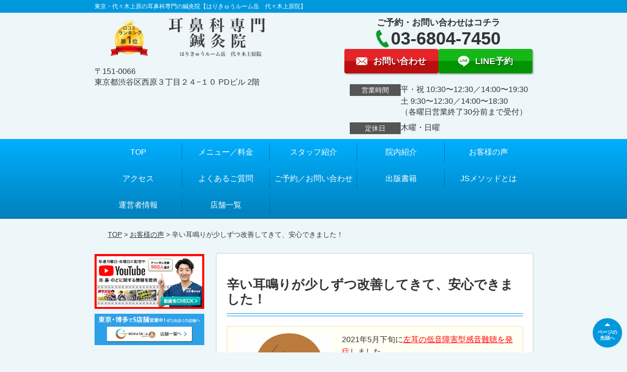

--- FILE ---
content_type: text/html; charset=UTF-8
request_url: http://harigaku.com/voice/post-6564/
body_size: 11444
content:
<!DOCTYPE html>
<!--[if lt IE 7 ]><html class="ie6" lang="ja" prefix="og: http://ogp.me/ns# fb: http://ogp.me/ns/fb# article: http://ogp.me/ns/article#"><![endif]-->
<!--[if IE 7 ]><html class="ie7" lang="ja" prefix="og: http://ogp.me/ns# fb: http://ogp.me/ns/fb# article: http://ogp.me/ns/article#"><![endif]-->
<!--[if IE 8 ]><html class="ie8" lang="ja" prefix="og: http://ogp.me/ns# fb: http://ogp.me/ns/fb# article: http://ogp.me/ns/article#"><![endif]-->
<!--[if IE 9 ]><html class="ie9" lang="ja" prefix="og: http://ogp.me/ns# fb: http://ogp.me/ns/fb# article: http://ogp.me/ns/article#"><![endif]-->
<!--[if (gt IE 9)|!(IE)]><!-->
<html lang="ja" prefix="og: http://ogp.me/ns# fb: http://ogp.me/ns/fb# article: http://ogp.me/ns/article#">
<head>
<meta charset="utf-8">
<meta name="viewport" content="width=device-width,user-scalable=yes">
<meta name="format-detection" content="telephone=no">
<meta http-equiv="Pragma" content="no-cache">
<meta http-equiv="Cache-Control" content="no-cache">
<meta http-equiv="Expires" content="Thu, 01 Dec 1994 16:00:00 GMT">

<link rel="shortcut icon" href="https://theme.selfull.jp/images/common/selfav.ico">

<link rel="apple-touch-icon-precomposed" href="https://theme.selfull.jp/images/blue/apple-icon.png">

<link rel="stylesheet" href="http://harigaku.com/wp-content/themes/selfull/style.css" media="all">

<link rel="stylesheet" href="http://harigaku.com/wp-content/themes/selfull/css/reset.css?20230828" media="all">
<link rel="stylesheet" href="http://harigaku.com/wp-content/themes/selfull/css/layout.css?20230828" media="all">
<link rel="stylesheet" href="http://harigaku.com/wp-content/themes/selfull/css/module.css?20230828" media="all">
<link rel="stylesheet" href="http://harigaku.com/wp-content/themes/selfull/css/page.css?20250131" media="all">
<link rel="stylesheet" href="http://harigaku.com/wp-content/themes/selfull/css/block.css?20230828" media="all">
<link rel="stylesheet" href="http://harigaku.com/wp-content/themes/selfull/css/important.css?20230828" media="all">
<link rel="stylesheet" href="http://harigaku.com/wp-content/themes/selfull/css/print.css?20230828" media="all">


<link rel="stylesheet" href="http://harigaku.com/wp-content/themes/selfull/css/design-themes/theme-classic.css?20230828" media="all">
<link rel="stylesheet" href="http://harigaku.com/wp-content/themes/selfull/css/design-themes/design-pagetop.css?20230828" media="all">
<link rel="stylesheet" href="http://harigaku.com/wp-content/themes/selfull/css/design-themes/design-check.css?20230828" media="all">
<link rel="stylesheet" href="http://harigaku.com/wp-content/themes/selfull/css/design-themes/design-menu.css?20230828" media="all">
<link rel="stylesheet" href="http://harigaku.com/wp-content/themes/selfull/css/design-themes/design-heading.css?20230828" media="all">


<style>
.except-more.design-menu-original #global-header #global-header-main-sp #global-header-main-sp-right #menu_btn {
	background-image: url(http://harigaku.com) !important;
}
.except-more.design-menu-original.design-menu-close #global-header #global-header-main-sp #global-header-main-sp-right #menu_btn.close {
	background-image: url(http://harigaku.com) !important;
}
.design-check-original .list-block ul.check li,
.design-check-original .entry-content .editor ul li {
	background-image: url(http://harigaku.com);
	background-size: 20px 20px;
}
</style>

<title>辛い耳鳴りが少しずつ改善してきて、安心できました！ | 東京の鍼灸【はりきゅうルーム岳　代々木上原院】</title>
<meta name='robots' content='max-image-preview:large' />
<link rel='dns-prefetch' href='//s.w.org' />
		<script type="text/javascript">
			window._wpemojiSettings = {"baseUrl":"https:\/\/s.w.org\/images\/core\/emoji\/13.0.1\/72x72\/","ext":".png","svgUrl":"https:\/\/s.w.org\/images\/core\/emoji\/13.0.1\/svg\/","svgExt":".svg","source":{"concatemoji":"http:\/\/harigaku.com\/wp-includes\/js\/wp-emoji-release.min.js?ver=5.7"}};
			!function(e,a,t){var n,r,o,i=a.createElement("canvas"),p=i.getContext&&i.getContext("2d");function s(e,t){var a=String.fromCharCode;p.clearRect(0,0,i.width,i.height),p.fillText(a.apply(this,e),0,0);e=i.toDataURL();return p.clearRect(0,0,i.width,i.height),p.fillText(a.apply(this,t),0,0),e===i.toDataURL()}function c(e){var t=a.createElement("script");t.src=e,t.defer=t.type="text/javascript",a.getElementsByTagName("head")[0].appendChild(t)}for(o=Array("flag","emoji"),t.supports={everything:!0,everythingExceptFlag:!0},r=0;r<o.length;r++)t.supports[o[r]]=function(e){if(!p||!p.fillText)return!1;switch(p.textBaseline="top",p.font="600 32px Arial",e){case"flag":return s([127987,65039,8205,9895,65039],[127987,65039,8203,9895,65039])?!1:!s([55356,56826,55356,56819],[55356,56826,8203,55356,56819])&&!s([55356,57332,56128,56423,56128,56418,56128,56421,56128,56430,56128,56423,56128,56447],[55356,57332,8203,56128,56423,8203,56128,56418,8203,56128,56421,8203,56128,56430,8203,56128,56423,8203,56128,56447]);case"emoji":return!s([55357,56424,8205,55356,57212],[55357,56424,8203,55356,57212])}return!1}(o[r]),t.supports.everything=t.supports.everything&&t.supports[o[r]],"flag"!==o[r]&&(t.supports.everythingExceptFlag=t.supports.everythingExceptFlag&&t.supports[o[r]]);t.supports.everythingExceptFlag=t.supports.everythingExceptFlag&&!t.supports.flag,t.DOMReady=!1,t.readyCallback=function(){t.DOMReady=!0},t.supports.everything||(n=function(){t.readyCallback()},a.addEventListener?(a.addEventListener("DOMContentLoaded",n,!1),e.addEventListener("load",n,!1)):(e.attachEvent("onload",n),a.attachEvent("onreadystatechange",function(){"complete"===a.readyState&&t.readyCallback()})),(n=t.source||{}).concatemoji?c(n.concatemoji):n.wpemoji&&n.twemoji&&(c(n.twemoji),c(n.wpemoji)))}(window,document,window._wpemojiSettings);
		</script>
		<style type="text/css">
img.wp-smiley,
img.emoji {
	display: inline !important;
	border: none !important;
	box-shadow: none !important;
	height: 1em !important;
	width: 1em !important;
	margin: 0 .07em !important;
	vertical-align: -0.1em !important;
	background: none !important;
	padding: 0 !important;
}
</style>
	<link rel='stylesheet' id='dynamic-css-css'  href='http://harigaku.com/wp-content/themes/selfull/custom-properties.php?ver=5.7' type='text/css' media='all' />
<link rel='stylesheet' id='wp-block-library-css'  href='http://harigaku.com/wp-includes/css/dist/block-library/style.min.css?ver=5.7' type='text/css' media='all' />
<link rel='stylesheet' id='contact-form-7-css'  href='http://harigaku.com/wp-content/plugins/contact-form-7/includes/css/styles.css?ver=4.3' type='text/css' media='all' />
<script type='text/javascript' src='http://harigaku.com/wp-includes/js/jquery/jquery.min.js?ver=3.5.1' id='jquery-core-js'></script>
<script type='text/javascript' src='http://harigaku.com/wp-includes/js/jquery/jquery-migrate.min.js?ver=3.3.2' id='jquery-migrate-js'></script>
<link rel="https://api.w.org/" href="http://harigaku.com/wp-json/" /><link rel="canonical" href="http://harigaku.com/voice/post-6564/" />
<link rel='shortlink' href='http://harigaku.com/?p=6564' />
<link rel="alternate" type="application/json+oembed" href="http://harigaku.com/wp-json/oembed/1.0/embed?url=http%3A%2F%2Fharigaku.com%2Fvoice%2Fpost-6564%2F" />
<link rel="alternate" type="text/xml+oembed" href="http://harigaku.com/wp-json/oembed/1.0/embed?url=http%3A%2F%2Fharigaku.com%2Fvoice%2Fpost-6564%2F&#038;format=xml" />
<meta name="description" content="代々木上原にある日本で唯一のメソッドで症状を改善させる耳鼻科専門の鍼灸院です。耳や鼻・喉の不調だけでなく、その原因である「首こり」と「肩こり」まで改善。上咽頭炎や花粉症、帯状疱疹、顔面神経麻痺など他院では改善しなかった症状にお悩み方は、ぜひ当院にご相談ください。">
<meta name="robots" content="noindex,nofollow">
<script type="application/ld+json">{"@context":"https://schema.org","@type":"Article","headline":"辛い耳鳴りが少しずつ改善してきて、安心できました！","mainEntityOfPage":"http://harigaku.com/voice/post-6564/","datePublished":"2023-01-29T17:12:47+09:00","dateModified":"2024-01-30T16:57:47+09:00","author":{"@type":"Person","name":"竹内 岳登"}}</script>
<meta property="og:site_name" content="東京・代々木上原の耳鼻科専門の鍼灸院【はりきゅうルーム岳　代々木上原院】病院でも治らない耳・鼻・喉の不調、頭痛・肩こりを鍼灸で改善">
<meta property="og:title" content="辛い耳鳴りが少しずつ改善してきて、安心できました！">
<meta property="og:type" content="article">
<meta property="og:url" content="http://harigaku.com/voice/post-6564/">
<meta name="twitter:card" content="summary">
<meta name="twitter:title" content="辛い耳鳴りが少しずつ改善してきて、安心できました！">
<meta name="twitter:url" content="http://harigaku.com/voice/post-6564/">

<link rel="stylesheet" href="http://harigaku.com/wp-content/themes/selfull/css/slick.css?2026011815" media="all">
<script src="http://harigaku.com/wp-content/themes/selfull/js/jquery-1.8.2.min.js"></script>
<script src="http://harigaku.com/wp-content/themes/selfull/js/slick.min.js"></script>

<meta name="google-site-verification" content="b78e5e6r8DKclvUAocX_4qSm8FHRjYwxx96thz-cQ6w" />
<!-- Google tag (gtag.js) -->
<script async src="https://www.googletagmanager.com/gtag/js?id=G-DE1K5LKZ5Y"></script>
<script>
  window.dataLayer = window.dataLayer || [];
  function gtag(){dataLayer.push(arguments);}
  gtag('js', new Date());

  gtag('config', 'G-DE1K5LKZ5Y');
</script>


<!-- Google Tag Manager -->
<script>(function(w,d,s,l,i){w[l]=w[l]||[];w[l].push({'gtm.start':
new Date().getTime(),event:'gtm.js'});var f=d.getElementsByTagName(s)[0],
j=d.createElement(s),dl=l!='dataLayer'?'&l='+l:'';j.async=true;j.src=
'https://www.googletagmanager.com/gtm.js?id='+i+dl;f.parentNode.insertBefore(j,f);
})(window,document,'script','dataLayer','GTM-KXWFBZC5');</script>
<!-- End Google Tag Manager -->


<!-- Google Tag Manager ▼総合サイト-->
<script>(function(w,d,s,l,i){w[l]=w[l]||[];w[l].push({'gtm.start':
new Date().getTime(),event:'gtm.js'});var f=d.getElementsByTagName(s)[0],
j=d.createElement(s),dl=l!='dataLayer'?'&l='+l:'';j.async=true;j.src=
'https://www.googletagmanager.com/gtm.js?id='+i+dl;f.parentNode.insertBefore(j,f);
})(window,document,'script','dataLayer','GTM-TKTPTMC8');</script>
<!-- End Google Tag Manager -->

<!-- Google Tag Manager ▼個別GTM-->
<script>(function(w,d,s,l,i){w[l]=w[l]||[];w[l].push({'gtm.start':
new Date().getTime(),event:'gtm.js'});var f=d.getElementsByTagName(s)[0],
j=d.createElement(s),dl=l!='dataLayer'?'&l='+l:'';j.async=true;j.src=
'https://www.googletagmanager.com/gtm.js?id='+i+dl;f.parentNode.insertBefore(j,f);
})(window,document,'script','dataLayer','GTM-5CGNKTVJ');</script>
<!-- End Google Tag Manager -->


</head>

<body id="site-design-classic" class="double-column except-more site-color-blue site-color-2-none design-h1-05 design-h2-03 design-h3-01 design-h4-05 design-pagetop-01 design-menu design-menu-01 design-check-01 site-font-gothic voice">
<div id="fb-root"></div>
<script>
let facebookLazyLoadReady = false;
const handleFacebookLazyLoad = function() {
	if (!facebookLazyLoadReady) {
		facebookLazyLoadReady = true;
		return;
	}
	console.log('facebookLazyLoaded');
	(function(d, s, id) {
		var js, fjs = d.getElementsByTagName(s)[0];
		if (d.getElementById(id)) return;
		js = d.createElement(s); js.id = id;
		js.src = "//connect.facebook.net/ja_JP/sdk.js#xfbml=1&version=v2.4";
		fjs.parentNode.insertBefore(js, fjs);
	}(document, 'script', 'facebook-jssdk'));
	window.removeEventListener('scroll', handleFacebookLazyLoad);
}
window.addEventListener('scroll', handleFacebookLazyLoad);
</script>
<div id="site">
  <header id="global-header" role="banner" class="">

									<p class="site-title"><span class="inner">東京・代々木上原の耳鼻科専門の鍼灸院【はりきゅうルーム岳　代々木上原院】</span></p>
					
					<div class="inner">
				<div id="global-header-main-pc">


					
					
											<div id="global-header-main-pc-left">
														<p class="logo"><a href="http://harigaku.com/"><img src="http://harigaku.com/wp-content/uploads/2020/01/72ea58f3ccebb1dee0ebbe46790c98177.jpg" alt="" width="900" height="180"></a></p>
							<p class="address">〒151-0066<br>東京都渋谷区西原３丁目２４−１０ PDビル 2階</p>
						</div>
            <div id="global-header-main-pc-right">
              <p class="tel-text">ご予約・お問い合わせはコチラ</p>              <p class="tel tel-pc"><span class="tel-number">03-6804-7450</span></p>
              <div class="button-area">
                                <a href="http://harigaku.com/contact/" class="mail hover"><span>お問い合わせ</span></a>                <a href="https://line.me/R/ti/p/%40972ivybg" target="_blank" class="line_btn hover"><span>LINE予約</span></a>              </div>
              <div class="info">
								<dl>
									<dt>営業時間</dt>
									<dd>平・祝 10:30〜12:30／14:00〜19:30</dd>									<dd>土 9:30〜12:30／14:00〜18:30<br>（各曜日営業終了30分前まで受付）</dd>																	</dl>
                <dl>
                  <dt>定休日</dt>
                  <dd>木曜・日曜</dd>
                </dl>
							</div>
						</div>
					
				</div>
			</div>
		
		<div class="inner">
			<div id="global-header-main-sp" class="clearfix fixed-set">
				<div id="global-header-main-sp-left">
										<p class="logo"><a href="http://harigaku.com/"><img src="http://harigaku.com/wp-content/uploads/2020/01/72ea58f3ccebb1dee0ebbe46790c98177.jpg" title="はりきゅうルーム岳　代々木上原院" alt="" width="900" height="180"></a></p>
				</div>
				<div id="global-header-main-sp-right">
          <span id="menu_btn" class="hover"></span>
          <!--
					<a href="tel:0368047450" class="tel" ><span>電話をかける</span></a>
          -->
				</div>
			</div>
		</div>

		<div class="inner">
					</div><!-- / .inner -->

    <div id="sp-menu">
      <div id="sp-menu-contents">
			</div>
      <div id="sp-menu-lightbox"></div>
    </div>

					<nav id="global-nav-pc" class="fixed-set" role="navigation">
				<div class="menu-%e5%ae%9f%e9%9a%9b%e3%81%ae%e7%97%87%e4%be%8b-container"><ul id="menu-%e5%ae%9f%e9%9a%9b%e3%81%ae%e7%97%87%e4%be%8b" class="menu"><li id="menu-item-1587" class="menu-item menu-item-type-post_type menu-item-object-page menu-item-home menu-item-1587"><a href="http://harigaku.com/">TOP</a></li>
<li id="menu-item-7146" class="menu-item menu-item-type-post_type menu-item-object-page menu-item-7146"><a href="http://harigaku.com/post-7145/">メニュー／料金</a></li>
<li id="menu-item-2567" class="menu-item menu-item-type-post_type menu-item-object-page menu-item-2567"><a href="http://harigaku.com/staff/">スタッフ紹介</a></li>
<li id="menu-item-1610" class="menu-item menu-item-type-post_type menu-item-object-page menu-item-1610"><a href="http://harigaku.com/facility/">院内紹介</a></li>
<li id="menu-item-1590" class="menu-item menu-item-type-post_type menu-item-object-page menu-item-1590"><a href="http://harigaku.com/voice/">お客様の声</a></li>
<li id="menu-item-1576" class="menu-item menu-item-type-post_type menu-item-object-page menu-item-1576"><a href="http://harigaku.com/access/">アクセス</a></li>
<li id="menu-item-2329" class="menu-item menu-item-type-post_type menu-item-object-page menu-item-2329"><a href="http://harigaku.com/post-2326/">よくあるご質問</a></li>
<li id="menu-item-1591" class="menu-item menu-item-type-post_type menu-item-object-page menu-item-1591"><a href="http://harigaku.com/contact/">ご予約／お問い合わせ</a></li>
<li id="menu-item-4279" class="menu-item menu-item-type-post_type menu-item-object-page menu-item-4279"><a href="http://harigaku.com/post-4252/">出版書籍</a></li>
<li id="menu-item-4297" class="menu-item menu-item-type-post_type menu-item-object-page menu-item-4297"><a href="http://harigaku.com/post-4287/">JSメソッドとは</a></li>
<li id="menu-item-5584" class="menu-item menu-item-type-post_type menu-item-object-page menu-item-5584"><a href="http://harigaku.com/post-5582/">運営者情報</a></li>
<li id="menu-item-7369" class="menu-item menu-item-type-post_type menu-item-object-page menu-item-7369"><a href="http://harigaku.com/post-7368/">店舗一覧</a></li>
</ul></div>			</nav><!-- / #global-nav-pc -->
		

									<div id="global-nav-sp" class="fixed " role="navigation">
																<div id="ff-sp-contents" class="ff-sp-contents-original-3">
							<a class="" href="https://line.me/R/ti/p/%40972ivybg" target="_blank">
                <img src="http://harigaku.com/wp-content/uploads/2026/01/LINE.png" alt="ラインで予約する" loading="lazy">
							</a>

							<a href="tel:0368047450">
                <img src="http://harigaku.com/wp-content/uploads/2026/01/TEL.png" alt="電話をかける" loading="lazy">
							</a>

							<a class="" href="https://hub-reserve.com/gaku-yoyogiuehara/" target="_blank">
                <img src="http://harigaku.com/wp-content/uploads/2026/01/WEB.png" alt="WEBで空き情報を確認" loading="lazy">
							</a>
						</div>
									</div><!-- / #global-nav-sp-->
						</header><!-- / #global-header -->

	<div id="sp-modal">
		<div class="sp-modal-head">
			<div class="close-btn">
				<img src="https://theme.selfull.jp/images/common/sp-modal-close-btn.png" alt="閉じる" loading="lazy">
			</div>
		</div>
		<div class="sp-modal-main">
			<div class="sp-modal-main-line">
													<p class="mb-10"><img src="https://theme.selfull.jp/images/common/sp-modal-line-img-01.png" alt="24時間受付 LINE予約の流れ" width="541" height="254" loading="lazy"></p>
					<p class="mb-10"><img src="https://theme.selfull.jp/images/common/sp-modal-line-img-02.png" alt="まずは下のボタンから当院を友だち追加してください" width="541" height="67" loading="lazy"></p>
					<a href="https://line.me/R/ti/p/%40972ivybg" target="_blank"><img src="https://theme.selfull.jp/images/common/sp-modal-line-btn.png" alt="LINEで友達追加する" width="541" height="86" loading="lazy"></a>
					<p class="txt-c">（LINEの友だち追加画面が開きます）</p>

					<div class="line-info">
						<p>友達に追加が完了したら、LINEのトーク画面より<br>
							「HPを見たのですが～」とメッセージをお送りください。</p>
						<p>ご予約の際は</p>
						<p><span class="color05">■</span> <span class="bold">希望のご予約日時</span><br>
							（第3希望までいただけると予約がスムーズです）<br>
							<span class="color05">■</span> <span class="bold">お名前と電話番号</span><br>
							<span class="color05">■</span> <span class="bold">お悩みの症状</span></p>
						<p>の３点をお送りください。</p>
					</div>
							</div>

			<div class="sp-modal-main-tel">
													<h2><img src="http://harigaku.com/wp-content/uploads/2020/01/72ea58f3ccebb1dee0ebbe46790c98177.jpg" title="はりきゅうルーム岳　代々木上原院" alt="" loading="lazy"></h2>

					<dl class="date">
						<dt>営業時間</dt>
						<dd>平・祝 10:30〜12:30／14:00〜19:30</dd>						<dd>土 9:30〜12:30／14:00〜18:30<br>（各曜日営業終了30分前まで受付）</dd>											</dl>
					<dl class="date">
						<dt>定休日</dt>
						<dd>木曜・日曜</dd>
					</dl>

					<a href="tel:0368047450" class="tel tel-sp hover" ><span>電話をかける</span></a>
					<p class="txt-c">（03-6804-7450に発信します）</p>

					<div class="tel-flow">
						<h2>ご予約の流れ</h2>
						<div class="comment-item comment-item-right clearfix">
							<p>お電話ありがとうございます、<br>はりきゅうルーム岳　代々木上原院でございます。</p>
							<div class="img"><img src="https://theme.selfull.jp/images/common/sp-modal-tel-img-01.png" alt="予約の流れ" loading="lazy"></div>
						</div>
						<p>と電話に出ますので、</p>
						<div class="comment-item clearfix">
							<p>ホームページを見たのですが、<br>予約をお願いします。</p>
							<div class="img"><img src="https://theme.selfull.jp/images/common/sp-modal-tel-img-02.png" alt="予約の流れ" loading="lazy"></div>
						</div>
						<p class="mb-20">とお伝えください。</p>
						<p><span class="color03">■</span> <span class="bold">お名前（フルネーム）</span><br>
							<span class="color03">■</span> <span class="bold">ご予約の日</span><br>
							<span class="color03">■</span> <span class="bold">ご連絡がつくお電話番号</span><br>
							<span class="color03">■</span> <span class="bold">一番気になるお身体の状態・症状</span></p>
						<p>をお伺いいたします。</p>
					</div>
				


			</div>
		</div>
	</div>

	
			<div class="breadcrumb">
			<div class="inner"><a href="http://harigaku.com">TOP</a> &gt;

				
											<a href="http://harigaku.com/voices/">お客様の声</a> &gt; 辛い耳鳴りが少しずつ改善してきて、安心できました！					
							</div>
		</div>
	
	<div id="contents">
		<main id="main" role="main">

	<article id="page-voice" class="type-page">
		
					<header class="entry-header">
				<h1>辛い耳鳴りが少しずつ改善してきて、安心できました！</h1>
			</header><!-- .entry-header -->

			<div class="entry-content">
				

  <div class="voice-block clearfix">
    
          <div class="photo">
                <div><img src="http://harigaku.com/wp-content/uploads/2019/09/57b1ffdac465f9f6018f4d0a98b5e4dd-640x873.jpg" alt="お客様写真" width="640" height="873" loading="lazy"></div>
                      </div>
        <div class="comment"><p>2021年5月下旬に<span style="text-decoration: underline;"><span style="color: #ff0000; text-decoration: underline;">左耳の低音障害型感音難聴を発症</span></span>しました。<br />
もともと25年ほど前に右耳外リンパ瘻を患い聴力はなく<span style="color: #ff0000;">左耳を頼りに生活していましたので、その左耳が低音難聴となって</span>しまい、とても焦ったことを覚えています。</p>
<p>幸い発症から半日と経たないうちに耳鼻科を受診でき、聴力は１週間ほどで正常範囲に戻りました（プレドニン、アデホスコーワ等を服用）が、<span style="font-weight: bold;"><span style="text-decoration: underline;"><span style="color: #ff0000; text-decoration: underline;">耳鳴りが残っていました</span></span></span>。</p>
<p>耳鳴りをなんとかしたいのと、低音難聴は治りやすいが再発もしやすいと医師に聞いたこともあり、薬以外でもっとできることはないかとネットで検索していたところ「はりきゅうルーム岳」を知りました。</p>
<p>耳鼻科専門という言葉に惹かれさっそく予約しお伺いしたところ、とても細かく状態をヒアリングして下さり、施術前に実際使用する鍼を見せていただけたので<span style="background-color: #ffff00;">安心してお任せすることができました</span>。<br />
すぐに耳鳴りがなくなったわけではないですが、耳周辺や首・肩の凝りはあっという間にほぐれ、<span style="font-weight: bold;"><span style="background-color: #ffff00;">状態は少しずつですが良くなっていると実感しております。</span></span><br />
また伺う度に<span style="color: #ff0000;">自分では自覚しにくいそのときの身体の状態を知ることができ</span>、メンテナンスをしていただけるのもとても有り難いです。<br />
これからも長くお世話になりたいと思っております。</p>
</div>
        <p class="mt-20 info">E・N様　女性　50歳　東京都品川区　事務</p>
    <p class="addition">※お客様の感想であり、効果効能を保証するものではありません。</p>

      </div><!-- .voice-block -->



				<!-- その他 -->
													<h2 class="style-title">同じ症状でお悩みのお客さまの声</h2>
											<table class="other-voice">
							<tr>
								<th><a href="http://harigaku.com/voice/post-2606/">施術中に、肩や首の凝りが顕著にとれたことが、なによりも印象的でした。</a></th>
																<td><a href="http://harigaku.com/voice/post-2606/"><img src="http://harigaku.com/wp-content/uploads/2019/08/cebd429e0d27b3f9a26f986297041346-640x457.png" alt="お客様写真" width="80"></a></td>
							</tr>
						</table>
											<table class="other-voice">
							<tr>
								<th><a href="http://harigaku.com/voice/post-2604/">耳鳴りで１時間ずつしか眠れなかったのが約１ヶ月で改善しました。</a></th>
																<td><a href="http://harigaku.com/voice/post-2604/"><img src="http://harigaku.com/wp-content/uploads/2019/07/0293d763dcfc043c5f88d475d50cdae2-640x703.jpg" alt="お客様写真" width="80"></a></td>
							</tr>
						</table>
											<table class="other-voice">
							<tr>
								<th><a href="http://harigaku.com/voice/post-6979/">日々気になってしまう耳鳴りが、鍼の力で徐々に回復！自分との向き合い方にも気づけました！</a></th>
																<td><a href="http://harigaku.com/voice/post-6979/"><img src="http://harigaku.com/wp-content/uploads/2024/02/happy_man4.png" alt="お客様写真" width="80"></a></td>
							</tr>
						</table>
																</div><!-- .entry-content -->  
		
				
	</article>
					<footer id="content-footer">
      
			<h2><img src="http://harigaku.com/wp-content/uploads/2020/01/72ea58f3ccebb1dee0ebbe46790c98177.jpg" alt="はりきゅうルーム岳　代々木上原院" loading="lazy"></h2>

			
								<div id="content-footer-main" class="">
					
					<div class="content-footer-contact">
						<p class="tel-text">ご予約・お問い合わせはコチラ</p>						<p class="tel tel-pc"><span class="tel-number">03-6804-7450</span></p>

						<div class="button-area">
							<a href="tel:0368047450" class="tel tel-sp hover" ><span>03-6804-7450</span></a>
														<a href="http://harigaku.com/contact/" class="mail hover"><span>お問い合わせ</span></a>							<a href="https://line.me/R/ti/p/%40972ivybg" target="_blank" class="line_btn hover"><span>LINE予約</span></a>						</div>

						<div class="info">
							<dl>
								<dt>営業時間</dt>
								<dd>平・祝 10:30〜12:30／14:00〜19:30</dd>
								<dd>土 9:30〜12:30／14:00〜18:30<br>（各曜日営業終了30分前まで受付）</dd>
								<dd></dd>
							</dl>
							<dl>
								<dt>定休日</dt>
								<dd>木曜・日曜</dd>
							</dl>
						</div>
					</div>
					<div class="content-footer-map">
						<p class="address"><span>〒151-0066</span>東京都渋谷区西原３丁目２４−１０ PDビル 2階</p>
													<div class="googlemap">
								<iframe src="https://www.google.com/maps/embed?pb=!1m18!1m12!1m3!1d12964.957150890968!2d139.67264216513547!3d35.671109593267076!2m3!1f0!2f0!3f0!3m2!1i1024!2i768!4f13.1!3m3!1m2!1s0x6018f39b3ab543a3%3A0x8e65aa0ca6c8584d!2z44Gv44KK44GN44KF44GG44Or44O844Og5bKz5Luj44CF5pyo5LiK5Y6f6Zmi!5e0!3m2!1sja!2sjp!4v1762999965788!5m2!1sja!2sjp" width="600" height="450" style="border:0;" allowfullscreen="" loading="lazy" referrerpolicy="no-referrer-when-downgrade"></iframe>							</div>
											</div>

				</div>

			
		</footer><!-- #content-footer -->

	
</main><!-- #main -->
<aside id="side" role="complementary">
	
			<div class="side-free sp-set">
			<a href="https://www.youtube.com/channel/UCcOyfJOWv9NJBqIcXDEoNmQ"><img src="http://harigaku.com/wp-content/uploads/2025/09/1f4deabde21bf4076a9d090e8497ca52.png" alt="YouTubeチャンネル登録者数50万人突破"  style="margin-bottom: 10px;"></a>
<a href="http://harigaku.com/post-7368/">
      <img src="http://harigaku.com/wp-content/uploads/2025/11/5b7429fd81a21f460b41a27e5c5219c7.png" width="360" height="180" loading="lazy" alt="はりきゅうルーム岳店舗一覧"  style="margin-bottom: 10px;"></a>		</div>
	
	
	
	
	<div class="side-nav sp-set">
		<h2 class="side-nav-title">メニュー</h2>
		<div class="menu-%e5%ae%9f%e9%9a%9b%e3%81%ae%e7%97%87%e4%be%8b-container"><ul id="menu-%e5%ae%9f%e9%9a%9b%e3%81%ae%e7%97%87%e4%be%8b-1" class="menu"><li class="menu-item menu-item-type-post_type menu-item-object-page menu-item-home menu-item-1587"><a href="http://harigaku.com/">TOP</a></li>
<li class="menu-item menu-item-type-post_type menu-item-object-page menu-item-7146"><a href="http://harigaku.com/post-7145/">メニュー／料金</a></li>
<li class="menu-item menu-item-type-post_type menu-item-object-page menu-item-2567"><a href="http://harigaku.com/staff/">スタッフ紹介</a></li>
<li class="menu-item menu-item-type-post_type menu-item-object-page menu-item-1610"><a href="http://harigaku.com/facility/">院内紹介</a></li>
<li class="menu-item menu-item-type-post_type menu-item-object-page menu-item-1590"><a href="http://harigaku.com/voice/">お客様の声</a></li>
<li class="menu-item menu-item-type-post_type menu-item-object-page menu-item-1576"><a href="http://harigaku.com/access/">アクセス</a></li>
<li class="menu-item menu-item-type-post_type menu-item-object-page menu-item-2329"><a href="http://harigaku.com/post-2326/">よくあるご質問</a></li>
<li class="menu-item menu-item-type-post_type menu-item-object-page menu-item-1591"><a href="http://harigaku.com/contact/">ご予約／お問い合わせ</a></li>
<li class="menu-item menu-item-type-post_type menu-item-object-page menu-item-4279"><a href="http://harigaku.com/post-4252/">出版書籍</a></li>
<li class="menu-item menu-item-type-post_type menu-item-object-page menu-item-4297"><a href="http://harigaku.com/post-4287/">JSメソッドとは</a></li>
<li class="menu-item menu-item-type-post_type menu-item-object-page menu-item-5584"><a href="http://harigaku.com/post-5582/">運営者情報</a></li>
<li class="menu-item menu-item-type-post_type menu-item-object-page menu-item-7369"><a href="http://harigaku.com/post-7368/">店舗一覧</a></li>
</ul></div>	</div><!-- / .side-nav -->

	
	

								<div class="side-nav sp-set">
				<h2 class="side-nav-title">症状別メニュー</h2>
				<ul>
											<li><a href="http://harigaku.com/symptomscat/post-1626/">プロの方限定　喉・発声（声がでない）</a></li>
											<li><a href="http://harigaku.com/symptomscat/post-7211/">上咽頭炎・後鼻漏</a></li>
											<li><a href="http://harigaku.com/symptomscat/post-7199/">顔面神経麻痺</a></li>
											<li><a href="http://harigaku.com/symptomscat/post-7193/">鼻・喉の炎症（一般の方向け）</a></li>
											<li><a href="http://harigaku.com/symptomscat/post-5631/">コロナ後遺症</a></li>
											<li><a href="http://harigaku.com/symptomscat/post-1800/">突発性難聴</a></li>
											<li><a href="http://harigaku.com/symptomscat/post-2753/">耳鳴り</a></li>
											<li><a href="http://harigaku.com/symptomscat/post-4359/">めまい</a></li>
											<li><a href="http://harigaku.com/symptomscat/post-1630/">花粉症.アレルギー性鼻炎</a></li>
									</ul>
			</div><!-- / .side-nav -->
					
		<div class="facebook1">
					<div class="fb-like-box" data-href="https://www.facebook.com/はりきゅうルーム岳-797085117107449/?ref=bookmarks" data-width="238" data-height="350" data-colorscheme="light" data-show-faces="true" data-header="true" data-stream="false" data-show-border="true"></div>
			</div>
	<div class="facebook2 sp-set">
					<div class="fb-like-box" data-href="https://www.facebook.com/はりきゅうルーム岳-797085117107449/?ref=bookmarks" data-width="238" data-height="350" data-colorscheme="light" data-show-faces="true" data-header="true" data-stream="false" data-show-border="true"></div>
			</div>

		
			<div class="side-free sp-set">
			<a href="https://c-pit.com/widget/Mdu8vLA7/" id="cp-widget-anchor" target="_blank">口コミ一覧</a>
<script src="https://c-pit.com/widget/load.js"></script>		</div>
	
								<div class="side-nav sp-set">
				<h2 class="side-nav-title">求人情報</h2>
				<ul>
											<li><a href="http://harigaku.com/recruit/post-2712/">人財募集</a></li>
									</ul>
			</div><!-- / .side-nav -->
					
								<div class="side-nav sp-set">
				<h2 class="side-nav-title">ブログ</h2>
				<ul>
											<li><a href="http://harigaku.com/post-7119/">上咽頭炎　鼻うがいどうやってやるの？</a></li>
											<li><a href="http://harigaku.com/post-7108/">上咽頭炎に効く市販薬とは・・・？</a></li>
											<li><a href="http://harigaku.com/post-4014/">新型コロナウィルスの影響による営業時間変更のお知らせ【1/8現在】</a></li>
											<li><a href="http://harigaku.com/post-4007/">新型コロナウィルス対策の当院のとりくみ</a></li>
											<li><a href="http://harigaku.com/post-3158/">成長の鍵は「苦手」の中にあった〜百聞は一見にしかず〜</a></li>
											<li><a href="http://harigaku.com/post-2816/">顔面神経麻痺の専門家が教える、イチオシのセルフケア法</a></li>
											<li><a href="http://harigaku.com/post-1834/">絶対に迷わない！代々木上原院への行き方</a></li>
									</ul>
			</div><!-- / .side-nav -->
					</aside><!-- / #side -->
</div><!-- / #contents -->



	<footer id="global-footer" class=" " role="contentinfo">

									<p id="pagetop" class=" "><a class="scroll hover" href="#site"><span>ページの<br>先頭へ</span></a></p>
					
		<div id="global-footer-nav">
							<div class="inner"><div class="menu-%e5%ae%9f%e9%9a%9b%e3%81%ae%e7%97%87%e4%be%8b-container"><ul id="menu-%e5%ae%9f%e9%9a%9b%e3%81%ae%e7%97%87%e4%be%8b-2" class="menu"><li class="menu-item menu-item-type-post_type menu-item-object-page menu-item-home menu-item-1587"><a href="http://harigaku.com/">TOP</a></li>
<li class="menu-item menu-item-type-post_type menu-item-object-page menu-item-7146"><a href="http://harigaku.com/post-7145/">メニュー／料金</a></li>
<li class="menu-item menu-item-type-post_type menu-item-object-page menu-item-2567"><a href="http://harigaku.com/staff/">スタッフ紹介</a></li>
<li class="menu-item menu-item-type-post_type menu-item-object-page menu-item-1610"><a href="http://harigaku.com/facility/">院内紹介</a></li>
<li class="menu-item menu-item-type-post_type menu-item-object-page menu-item-1590"><a href="http://harigaku.com/voice/">お客様の声</a></li>
<li class="menu-item menu-item-type-post_type menu-item-object-page menu-item-1576"><a href="http://harigaku.com/access/">アクセス</a></li>
<li class="menu-item menu-item-type-post_type menu-item-object-page menu-item-2329"><a href="http://harigaku.com/post-2326/">よくあるご質問</a></li>
<li class="menu-item menu-item-type-post_type menu-item-object-page menu-item-1591"><a href="http://harigaku.com/contact/">ご予約／お問い合わせ</a></li>
<li class="menu-item menu-item-type-post_type menu-item-object-page menu-item-4279"><a href="http://harigaku.com/post-4252/">出版書籍</a></li>
<li class="menu-item menu-item-type-post_type menu-item-object-page menu-item-4297"><a href="http://harigaku.com/post-4287/">JSメソッドとは</a></li>
<li class="menu-item menu-item-type-post_type menu-item-object-page menu-item-5584"><a href="http://harigaku.com/post-5582/">運営者情報</a></li>
<li class="menu-item menu-item-type-post_type menu-item-object-page menu-item-7369"><a href="http://harigaku.com/post-7368/">店舗一覧</a></li>
</ul></div></div>
						</div><!-- / .global-footer-nav -->

		<div id="global-footer-main-pc">
			<div class="inner">
				<div id="global-footer-main-pc-left">
					<p class="logo"><a href="http://harigaku.com/"><img src="http://harigaku.com/wp-content/uploads/2020/01/72ea58f3ccebb1dee0ebbe46790c98177.jpg" alt="はりきゅうルーム岳　代々木上原院" rel="home" loading="lazy"></a></p>
					<p class="address">〒151-0066　東京都渋谷区西原３丁目２４−１０ PDビル 2階</p>
				</div>
				<div id="global-footer-main-pc-right">
					<div id="global-footer-main-pc-right-top">
						<p class="tel-text">ご予約・お問い合わせはコチラ</p>						<p class="tel tel-pc"><span class="tel-number">03-6804-7450</span></p>
						<div class="button-area">
														<a href="http://harigaku.com/contact/" class="mail hover"><span>お問い合わせ</span></a>							<a href="https://line.me/R/ti/p/%40972ivybg" target="_blank" class="line_btn hover"><span>LINE予約</span></a>						</div>
					</div>
					<div class="info">
						<dl>
							<dt>営業時間</dt>
							<dd>平・祝 10:30〜12:30／14:00〜19:30</dd>							<dd>土 9:30〜12:30／14:00〜18:30<br>（各曜日営業終了30分前まで受付）</dd>													</dl>
						<dl>
							<dt>定休日</dt>
							<dd>木曜・日曜</dd>
						</dl>
					</div>
				</div>
			</div>
			<p class="copyright"><small>Copyright(c) はりきゅうルーム岳　代々木上原院 All Rights Reserved.</small></p>
		</div>
	</footer><!-- / #global-footer -->

</div><!-- /#site -->





<div id="window-size-check"></div>

<!--[if lt IE 9]><script src="http://html5shiv.googlecode.com/svn/trunk/html5.js"></script><![endif]-->
<script defer src="http://harigaku.com/wp-content/themes/selfull/js/common.js?20230510_2"></script>

<script type='text/javascript' src='http://harigaku.com/wp-content/plugins/contact-form-7/includes/js/jquery.form.min.js?ver=3.51.0-2014.06.20' id='jquery-form-js'></script>
<script type='text/javascript' id='contact-form-7-js-extra'>
/* <![CDATA[ */
var _wpcf7 = {"loaderUrl":"http:\/\/harigaku.com\/wp-content\/plugins\/contact-form-7\/images\/ajax-loader.gif","sending":"\u9001\u4fe1\u4e2d ..."};
/* ]]> */
</script>
<script type='text/javascript' src='http://harigaku.com/wp-content/plugins/contact-form-7/includes/js/scripts.js?ver=4.3' id='contact-form-7-js'></script>
<script type='text/javascript' src='http://harigaku.com/wp-includes/js/wp-embed.min.js?ver=5.7' id='wp-embed-js'></script>
<!-- Google Tag Manager (noscript) -->
<noscript><iframe src="https://www.googletagmanager.com/ns.html?id=GTM-KXWFBZC5"
height="0" width="0" style="display:none;visibility:hidden"></iframe></noscript>
<!-- End Google Tag Manager (noscript) -->


<!-- Google Tag Manager (noscript) ▼総合サイト-->
<noscript><iframe src="https://www.googletagmanager.com/ns.html?id=GTM-TKTPTMC8"
height="0" width="0" style="display:none;visibility:hidden"></iframe></noscript>
<!-- End Google Tag Manager (noscript) -->

<!-- Google Tag Manager (noscript) ▼個別GTM-->
<noscript><iframe src="https://www.googletagmanager.com/ns.html?id=GTM-5CGNKTVJ"
height="0" width="0" style="display:none;visibility:hidden"></iframe></noscript>
<!-- End Google Tag Manager (noscript) --><script>// 症状メニューアコーディオン
(function() {
  document.addEventListener("DOMContentLoaded", function () {
    const spMenu = document.querySelector("#sp-menu-contents");
    if (!spMenu) return;

    const style = document.createElement("style");
    style.textContent = `
      #sp-menu-contents ul.custom-symptoms-menu-accordion > li:first-child {
        border-top: 1px solid #ddd;
      }
      #sp-menu-contents .custom-symptoms-menu-accordion-trigger {
        position: relative;
        cursor: pointer;
      }
      #sp-menu-contents .custom-symptoms-menu-accordion-trigger::after {
        content: "+";
        position: absolute;
        right: 16px;
        top: 50%;
        transform: translateY(-50%);
        font-weight: bold;
      }
      #sp-menu-contents .custom-symptoms-menu-accordion-trigger.active::after {
        content: "−";
      }
      #sp-menu-contents .custom-symptoms-menu-accordion {
        padding-left: 20px;
        overflow: hidden;
        max-height: 0;
        transition: max-height 0.3s ease;
      }
    `;
    document.head.appendChild(style);

    const processMenu = () => {
      const sideNavs = spMenu.querySelectorAll(".side-nav");
      if (sideNavs.length < 2) return;

      const secondNav = sideNavs[1];
      const ul = secondNav.querySelector("ul");
      if (!ul) return;

      ul.classList.add("custom-symptoms-menu-accordion");
      if (secondNav.parentNode) secondNav.remove();

      const firstNav = sideNavs[0];
      const firstMenu = firstNav.querySelector("ul.menu");
      if (!firstMenu) return;

      const firstLi = firstMenu.querySelector("li");
      if (!firstLi) return;

      if (firstMenu.querySelector(".custom-symptoms-menu-accordion-trigger")) return;

      const triggerLi = document.createElement("li");
      triggerLi.className = "custom-symptoms-menu-accordion-trigger";
      triggerLi.innerHTML = '<a href="#">症状メニュー</a>';

      firstLi.insertAdjacentElement("afterend", triggerLi);
      triggerLi.insertAdjacentElement("afterend", ul);

      triggerLi.addEventListener("click", function (e) {
        e.preventDefault();
        const isOpen = triggerLi.classList.contains("active");
        if (isOpen) {
          ul.style.maxHeight = "0";
          triggerLi.classList.remove("active");
        } else {
          ul.style.maxHeight = ul.scrollHeight + "px";
          triggerLi.classList.add("active");
        }
      });
    };

    const observer = new MutationObserver(() => {
      processMenu();
    });

    observer.observe(spMenu, { childList: true, subtree: true });

    processMenu();
  });
})();





// 症状ページに関連記事へのリンク挿入
document.addEventListener('DOMContentLoaded', function() {
  const imageUrl = '/wp-content/uploads/2025/11/more-post-link.png';
  if (!document.body.classList.contains('symptomscat')) return;
  const morePost = document.querySelector('#MorePost h2');
  if (!morePost) return;
  const entryContent = document.querySelector('.entry-content');
  if (entryContent) {
    const link = document.createElement('a');
    link.href = '#MorePost';
    link.innerHTML = `<img src="${imageUrl}" alt="関連記事へのリンク" width="640" height="262">`;
    link.addEventListener('click', function(e) {
      e.preventDefault();
      const target = document.querySelector('#MorePost');
      if (!target) return;
      const top = target.getBoundingClientRect().top + window.pageYOffset;
      window.scrollTo({
        top: top,
        behavior: 'smooth'
      });
    });
    entryContent.insertBefore(link, entryContent.firstChild);
  }
});
</script></body></html>


--- FILE ---
content_type: text/html; charset=UTF-8
request_url: https://c-pit.com/widget/Mdu8vLA7/
body_size: 5088
content:
<!DOCTYPE html>
<html lang="ja">
  <head>
    <meta charset="UTF-8">
    <meta http-equiv="x-ua-compatible" content="ie=edge">
    <title>口コミ一覧</title>
    <meta name="viewport" content="width=device-width, initial-scale=1">
    <link rel="stylesheet" type="text/css" href="https://c-pit.com/widget/main.css?20260119203934">
		<link rel="stylesheet" href="https://maxcdn.bootstrapcdn.com/font-awesome/4.4.0/css/font-awesome.min.css">
	</head>
  <body>
		<div id="wrapper">
			<div id="main">

				<div class="box-body">
					<h2 id="review_list_title">口コミ</h2>
											<ul id="review_list">
																						<li>
									<p class="score_stars max_score">
																					<span class="star active"><i class="fa fa-star"></i></span>
																					<span class="star active"><i class="fa fa-star"></i></span>
																					<span class="star active"><i class="fa fa-star"></i></span>
																					<span class="star active"><i class="fa fa-star"></i></span>
																					<span class="star active"><i class="fa fa-star"></i></span>
																				<span class="score_text">5</span>
									</p>
																											<p>娘の慢性的な鼻炎に悩まされていました。<br />
<br />
対処療法だった薬も毎日飲むようになり、このまま一生飲み続けることになったらどうしたらいいのかという不安がありました。何より鼻づまりの辛さと苦しむ娘の姿を見るのがとても辛かったです。<br />
<br />
何かいい方法はないか、いろいろ探しているときに偶然「はりきゅうルーム岳」のサイトに出会いました。私自身がはり治療の経験があり、その効果を実感していたこともあり、とにかく一度試<span class="more_content">してみようと予約を取りました。<br />
<br />
光山先生は、その初めての予約を取る段階からとても丁寧に対応して下さいました。娘はまだ10歳でとても痛みに過敏なところがあり、はりを受けられるか心配でしたが、その事を話すと、もし難しいようであれば無理に治療することはしませんと言って頂けました。<br />
<br />
初めての診療の時は緊張していた娘も、実際にはり治療を体験して「全然痛くない、大丈夫」と笑顔に。しかも自分でその効果を実感したようで「私、鼻つまり治せるかも」とはり治療に積極的に取り組むようになりました。<br />
<br />
それも常に優しく丁寧に、かつ的確なアドバイスを下さる光山先生のおかげであり、親子共に信頼を寄せています。<br />
<br />
治療を始めてから鼻づまりがかなり改善され、薬の量も減りました。「おやすみ」と寝室に入ってから「鼻づまりがひどくて眠れない」と何度も起きて涙目をしていた娘の姿を見ることがなくなりました。何よりそれが一番嬉しいです。<br />
<br />
根本的に治せるよう、これからも治療を続けて行きたいと思います。</span><br>
										<br><span style="font-size:11px">※お客様の感想であり、効果効能を保証するものではありません。</span></p>
									<p class="review_time"><i class="fa fa-clock-o"></i> 2020/05/29 11:59</p>
								</li>
															<li>
									<p class="score_stars max_score">
																					<span class="star active"><i class="fa fa-star"></i></span>
																					<span class="star active"><i class="fa fa-star"></i></span>
																					<span class="star active"><i class="fa fa-star"></i></span>
																					<span class="star active"><i class="fa fa-star"></i></span>
																					<span class="star active"><i class="fa fa-star"></i></span>
																				<span class="score_text">5</span>
									</p>
																											<p>喉痛があり、慢性上咽頭炎と耳鼻科で診断され、bスポット治療を受けておりましたが、なかなか改善されずにおり、光山先生の鍼治療に専念することにしました。先生はとても丁寧に話を聞いて下さり、鍼治療が効果があったのは勿論、上咽頭炎に良くない食べ物や生活習慣など詳しく教えてくださり、3カ月経ったらかなり元の状態に戻ってました。<br />
その他の身体の不調についてもアドバイスくださり、とても頼りにしてます。<br />
<br />
これか<span class="more_content">らもメンテナンスの為にもお世話になりたいと思ってます。<br />
</span><br>
										<br><span style="font-size:11px">※お客様の感想であり、効果効能を保証するものではありません。</span></p>
									<p class="review_time"><i class="fa fa-clock-o"></i> 2020/02/11 22:02</p>
								</li>
															<li>
									<p class="score_stars max_score">
																					<span class="star active"><i class="fa fa-star"></i></span>
																					<span class="star active"><i class="fa fa-star"></i></span>
																					<span class="star active"><i class="fa fa-star"></i></span>
																					<span class="star active"><i class="fa fa-star"></i></span>
																					<span class="star active"><i class="fa fa-star"></i></span>
																				<span class="score_text">5</span>
									</p>
																											<p>　ここ数年、決まった時期に鼻カゼからのどをつぶす症状がくり返されていて、その度耳鼻科や呼吸器内科を受診しておりました。大体が副鼻腔炎か、せきぜんそくを診断されましたが、処方された薬もイマイチ効かず、３ヶ月～半年程声が戻らずで、歌・声を仕事にしている私にとって、すごく大きな悩みのタネでした。<br />
<br />
　どんなにケアをしていても、持病の花粉症、アレルギー性鼻炎の対処をしていても、鼻と喉の違和感は続き、”変だ<span class="more_content">な、副鼻腔炎じゃないかもしれない”とぼんやり思っていた時に、また声を枯らしてしまいました。<br />
　約２ヵ月後に控えた大きなライブまでに声が出る状態にしなくては…とすごく焦って、不安で、そんな時にインターネットで見つけた、こちらを受診してみることに決めました。はりも初めてだし、何をされるのかもわからず、受診するまでは半信半疑でしたが、私と同じような悩みで受診された方や、のどの違和感がなくなったなどの声があったのと、声のお仕事をされている方専門の病院というのが決め手でした。<br />
<br />
　実際受診してみたら、はりも全然痛みは感じなかったし、院内もとても落ち着いた雰囲気でした。そして何より、今まで声を枯らすと、治るまで長くて半年かかっていたのに、施術して頂いたその日のうちに声が出るようになり、3週間程で歌えるまで回復しました。私がずっと悩まされてきた病気は上咽頭炎ということも、こちらに来るまで分からなかったですし、以前より確実に歌いやすくなっているのも確かです。全ての症状と病名、原因がわかっていくのが、謎解きのパズルのピースが合うみたいにすごくわかりやすく、気持ちが楽になりました。的確なアドバイスを下さるし、施術中もとてもリラックスしてお話できる空間なので、信頼して受診しています。これまでの病院の診断に少し不満がある方や、薬じゃどうにもならないし、長く付き合っていくしか…と少し諦めかけている方は、ぜひ一度だまされたと思って受診してみてほしいです。絶対、何か自分の中で納得のいくものが得られる所だと思います。</span><br>
										<br><span style="font-size:11px">※お客様の感想であり、効果効能を保証するものではありません。</span></p>
									<p class="review_time"><i class="fa fa-clock-o"></i> 2020/01/24 19:12</p>
								</li>
															<li class="more_item">
									<p class="score_stars max_score">
																					<span class="star active"><i class="fa fa-star"></i></span>
																					<span class="star active"><i class="fa fa-star"></i></span>
																					<span class="star active"><i class="fa fa-star"></i></span>
																					<span class="star active"><i class="fa fa-star"></i></span>
																					<span class="star active"><i class="fa fa-star"></i></span>
																				<span class="score_text">5</span>
									</p>
																											<p>ライブフェスで音響外傷による突発性難聴を発症してしまい、ステロイド投薬で聴力は回復しましたが、高音の激しい耳鳴りが残ってしまいました。<br />
<br />
耳鳴りは発生から2週間〜1ヶ月で固定化して後遺症が残ってしまうと言われており、絶望感でいっぱいでしたが、必死に調べた結果、竹内先生の鍼治療を受診しました。<br />
<br />
院長の竹内先生からひと鍼ひと鍼がどの部分にどういう効果があるかきちんと説明していただき、絶対に良くなると<span class="more_content">励ましてもらいながら、根気よく治療していただいた甲斐もあり、当時からは想像もできないくらい回復しており、半ば諦めかけていた完治も目前のところまで来ていると感じています。<br />
<br />
また、耳鳴り以外にも体調面で気になることがあった際は、身体の状態をみて的確に施術をしていただき、根本から改善するような治療をしていただいていると実感しています。<br />
<br />
耳鳴りがここまで改善できたのも竹内先生のおかげです。本当にありがとうございます。完治まで引き続きよろしくお願いします！</span><br>
										<br><span style="font-size:11px">※お客様の感想であり、効果効能を保証するものではありません。</span></p>
									<p class="review_time"><i class="fa fa-clock-o"></i> 2019/12/20 23:52</p>
								</li>
															<li class="more_item">
									<p class="score_stars max_score">
																					<span class="star active"><i class="fa fa-star"></i></span>
																					<span class="star active"><i class="fa fa-star"></i></span>
																					<span class="star active"><i class="fa fa-star"></i></span>
																					<span class="star active"><i class="fa fa-star"></i></span>
																					<span class="star active"><i class="fa fa-star"></i></span>
																				<span class="score_text">5</span>
									</p>
																											<p>突然の顔面神経麻痺でなにもわからない状況でしたが診察から治療までとても親切に丁寧にしていただき大変感謝しております。治療を受けてからは日々良くなっていき今ではなに不自由なく生活できていることを嬉しく思います。なにをしたらいいかわからない方は一度治療を受けてみることを強くおすすめします。<br />
<span class="more_content"></span><br>
										<br><span style="font-size:11px">※お客様の感想であり、効果効能を保証するものではありません。</span></p>
									<p class="review_time"><i class="fa fa-clock-o"></i> 2019/11/12 0:08</p>
								</li>
															<li class="more_item">
									<p class="score_stars max_score">
																					<span class="star active"><i class="fa fa-star"></i></span>
																					<span class="star active"><i class="fa fa-star"></i></span>
																					<span class="star active"><i class="fa fa-star"></i></span>
																					<span class="star active"><i class="fa fa-star"></i></span>
																					<span class="star active"><i class="fa fa-star"></i></span>
																				<span class="score_text">5</span>
									</p>
																											<p>喉痛から咳になり長引く事が多く、改善したいと思い通院しています<br />
他にも色々相談をさせてもらい、その時々の身体の不調に合わせて施錠もしてくださるので日々快適に過ごせております<br />
先生はとても丁寧に対応してくださり、院内も清潔で落ち着いた雰囲気です<br />
今まで色々な身体の不調に悩む事が多々ありましたが、今は、はりきゅうルーム岳さんに通っているので安心です(^^)<span class="more_content"></span><br>
										<br><span style="font-size:11px">※お客様の感想であり、効果効能を保証するものではありません。</span></p>
									<p class="review_time"><i class="fa fa-clock-o"></i> 2019/10/16 16:54</p>
								</li>
															<li class="more_item">
									<p class="score_stars max_score">
																					<span class="star active"><i class="fa fa-star"></i></span>
																					<span class="star active"><i class="fa fa-star"></i></span>
																					<span class="star active"><i class="fa fa-star"></i></span>
																					<span class="star active"><i class="fa fa-star"></i></span>
																					<span class="star active"><i class="fa fa-star"></i></span>
																				<span class="score_text">5</span>
									</p>
																											<p>竹内先生は凄い先生です！<br />
<br />
先生はまずじっくりとカウンセリングしてくださいます。<br />
気になっている症状のことから慢性的なこと<br />
ここ最近での違和感など、色々な角度から不調を探ってくれます。<br />
とても寄り添って話を聞いてくださいますので<br />
気持ちも和らぎます。<br />
<br />
それから的確にツボを見つけて施術してくださるのですがとにかく早いです。<br />
今までは鍼灸と言えば十数分置いておくイメージでしたが<br />
竹内先生はとても短い<span class="more_content">時間で終わります。<br />
勿論短くても効果は抜群です！<br />
<br />
その上で、私の場合は<br />
カウンセリングから自分が気付いていなかった体の不調に気付いていただき<br />
根本的に治していくご提案もしていただきました。<br />
おかげさまでその症状もほとんど気にならなくなりました。<br />
<br />
不調の改善は勿論のこと<br />
寄り添って接してくださる先生の優しさに<br />
心身ともに癒されております。<br />
またよろしくお願いします！</span><br>
										<br><span style="font-size:11px">※お客様の感想であり、効果効能を保証するものではありません。</span></p>
									<p class="review_time"><i class="fa fa-clock-o"></i> 2019/04/12 14:40</p>
								</li>
															<li class="more_item">
									<p class="score_stars max_score">
																					<span class="star active"><i class="fa fa-star"></i></span>
																					<span class="star active"><i class="fa fa-star"></i></span>
																					<span class="star active"><i class="fa fa-star"></i></span>
																					<span class="star active"><i class="fa fa-star"></i></span>
																					<span class="star active"><i class="fa fa-star"></i></span>
																				<span class="score_text">5</span>
									</p>
																											<p>大変お世話になっています。<br />
<br />
最初は声のかすれなど喉の不調を診ていただいたのですが<br />
その際のカウンセリングや施術から上咽頭炎に気付いてくださってこちらの症状も診ていただきました。<br />
<br />
施術していただくと喉の不調はすぐに良くなり<br />
その後上咽頭炎も数度の通院でほとんど気にならないくらいにしていただけました。<br />
<br />
短い時間で的確にツボを見つけてくださる施術への安心感は勿論<br />
今まで言われたことのなかった症状を<span class="more_content">見つけてくださったこと<br />
その場だけではなく、根本から治そうとお話ししてくださること<br />
そしてじっくりと丁寧なカウンセリングに気持ちも癒され<br />
今では不調があると最初に相談させてもらっています！</span><br>
										<br><span style="font-size:11px">※お客様の感想であり、効果効能を保証するものではありません。</span></p>
									<p class="review_time"><i class="fa fa-clock-o"></i> 2019/04/10 18:50</p>
								</li>
													</ul>
						<p id="review_more"><a href="https://c-pit.com/widget/Mdu8vLA7/" target="_blank">口コミ一覧を見る</a></p>
									</div>

			</div>
		</div>
		<script>
    window.addEventListener('load', function() {
      sendHeight();
    });
		function sendHeight(){
			if (window == window.parent) {
				document.body.style.overflow = "visible";
				var elements;
				elements = document.getElementsByClassName('more_item');
				for(i=0; i<elements.length; i++){
					elements[i].style.display = "block";
				}
				document.getElementById('review_more').style.display = "none";
				document.getElementById('review_list_title').innerText = "口コミ一覧";
			} else {
				var elements;
				elements = document.getElementsByClassName('more_content');
				for(i=0; i<elements.length; i++){
					if (elements[i].innerText == "") continue;
					elements[i].innerText = "…";
				}
			}
      var h = document.documentElement.scrollHeight;
      var w = document.documentElement.clientWidth;
      console.log('cp-widget', 'h:' + h + ', w:' + w);
			parent.postMessage(h, "*");
		}
		</script>
  </body>
</html>
